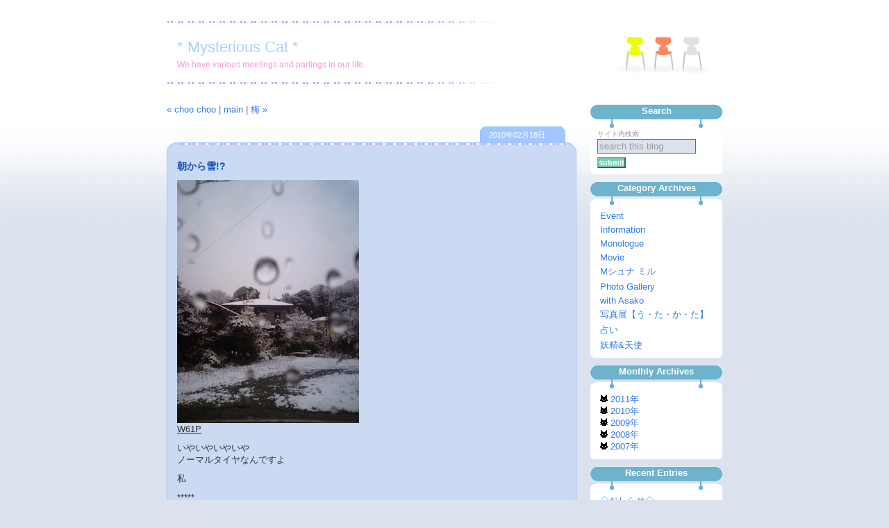

--- FILE ---
content_type: text/html
request_url: http://marshmallow.halfmoon.jp/weblog/archives/2010/02/post_340.html
body_size: 20208
content:
<?xml version="1.0" encoding="UTF-8"?>
<!DOCTYPE html PUBLIC "-//W3C//DTD XHTML 1.0 Transitional//EN" "http://www.w3.org/TR/xhtml1/DTD/xhtml1-transitional.dtd">
<html xmlns="http://www.w3.org/1999/xhtml" xml:lang="ja" lang="ja" dir="ltr">
  <head>
    <meta http-equiv="Content-Type" content="text/html; charset=UTF-8" />
    <meta http-equiv="Content-Script-Type" content="text/javascript" />
    <meta http-equiv="Content-Style-Type" content="text/css" />
    <meta name="robots" content="INDEX,FOLLOW" />
    <meta name="description" content=" W61P いやいやいやいや ノーマルタイヤなんですよ 私 *****..." />
    <meta name="generator" content="http://www.sixapart.jp/movabletype/" />
    <link rev="made" href="mailto:your@email" title="E-mail address" />
    <link rel="home" href="http://marshmallow.halfmoon.jp/weblog/" title="* Mysterious Cat *" />
    <link rel="index" title="* Mysterious Cat *archives" href="http://marshmallow.halfmoon.jp/weblog/archives.html" />
    <link rel="prev" href="http://marshmallow.halfmoon.jp/weblog/archives/2010/02/choo_choo.html" title="choo choo" />
    <link rel="next" href="http://marshmallow.halfmoon.jp/weblog/archives/2010/02/post_337.html" title="梅" />
    <link rel="stylesheet" href="http://marshmallow.halfmoon.jp/weblog/styles-site.css" type="text/css" />
    <link rel="alternate" type="application/atom+xml" title="Atom" href="http://marshmallow.halfmoon.jp/weblog/atom.xml" />
    <link rel="alternate" type="application/rss+xml" title="RSS 2.0" href="http://marshmallow.halfmoon.jp/weblog/index.xml" /> 
    <link rel="EditURI" type="application/rsd+xml" title="RSD" href="http://marshmallow.halfmoon.jp/weblog/rsd.xml" />
    <script type="text/javascript" src="http://marshmallow.halfmoon.jp/weblog/mt-site.js"></script>
    <title>* Mysterious Cat * | 朝から雪!?</title>

    <!--
<rdf:RDF xmlns:rdf="http://www.w3.org/1999/02/22-rdf-syntax-ns#"
         xmlns:trackback="http://madskills.com/public/xml/rss/module/trackback/"
         xmlns:dc="http://purl.org/dc/elements/1.1/">
<rdf:Description
    rdf:about="http://marshmallow.halfmoon.jp/weblog/archives/2010/02/post_340.html"
    trackback:ping="http://marshmallow.halfmoon.jp/weblog/mt-tb.cgi/445"
    dc:title="朝から雪!?"
    dc:identifier="http://marshmallow.halfmoon.jp/weblog/archives/2010/02/post_340.html"
    dc:subject="Monologue"
    dc:description=" W61P いやいやいやいや ノーマルタイヤなんですよ 私 *****..."
    dc:creator=""
    dc:date="2010-02-18T22:45:02+09:00" />
</rdf:RDF>
-->


    

<script type="text/javascript" src="http://marshmallow.halfmoon.jp/weblog/menufolder.js"></script>

  </head>
  <body class="layout-two-column-right" onload="individualArchivesOnLoad(commenter_name)">

    <!-- ブログ全体 -->
    <div id="main-container">

      <!-- ブログタイトル -->
      <div id="banner">
        <h1 id="banner-header"><a href="http://marshmallow.halfmoon.jp/weblog/" accesskey="1" title="* Mysterious Cat *">* Mysterious Cat *</a></h1>
        <h2 id="banner-description">We have various meetings and partings in our life.</h2>
      </div><!-- banner_end -->

      <!-- 左カラム -->
      <div id="left-menu">
        <div  class="left-content">

          <!-- サイト内検索 -->
          <div class="search-form">
            <h3>Search</h3>
            <form method="get" action="http://marshmallow.halfmoon.jp/weblog/mt-search.cgi">
              <input type="hidden" name="IncludeBlogs" value="1" />
              <label for="search" accesskey="4">サイト内検索</label><br />
              <input id="search" tabindex="5"  accesskey="t"  value="search this blog" name="search" onblur="if(this.value==''){this.style.color=''; this.form.reset()}" onfocus="this.value = ''; this.style.color = '#000000';" />
              <input type="submit" tabindex="6" accesskey="s" value="submit" class="searchsubmit" />
            </form>
          </div><!-- search-form_end -->

                    <!-- Categoryアーカイブ -->
          <div class="category-archives">
            <h3>Category Archives</h3>
	    <div class="category-label">
              <ul>
                <li><a href="http://marshmallow.halfmoon.jp/weblog/archives/cat_10.php" title="">Event</a></li>
              
                <li><a href="http://marshmallow.halfmoon.jp/weblog/archives/cat_5.php" title="">Information</a></li>
              
                <li><a href="http://marshmallow.halfmoon.jp/weblog/archives/cat_3.php" title="">Monologue</a></li>
              
                <li><a href="http://marshmallow.halfmoon.jp/weblog/archives/cat_2.php" title="">Movie</a></li>
              
                <li><a href="http://marshmallow.halfmoon.jp/weblog/archives/cat_11.php" title="">Mシュナ ミル</a></li>
              
                <li><a href="http://marshmallow.halfmoon.jp/weblog/archives/cat_1.php" title="">Photo Gallery</a></li>
              
                <li><a href="http://marshmallow.halfmoon.jp/weblog/archives/cat_7.php" title="">with Asako</a></li>
              
                <li><a href="http://marshmallow.halfmoon.jp/weblog/archives/cat_6.php" title="">写真展【う・た・か・た】</a></li>
              
                <li><a href="http://marshmallow.halfmoon.jp/weblog/archives/cat_9.php" title="">占い</a></li>
              
                <li><a href="http://marshmallow.halfmoon.jp/weblog/archives/cat_8.php" title="">妖精&天使</a></li>
              </ul>
            </div><!-- category-label_end -->
          </div><!-- category-archives_end -->
          

<!-- Monthlyアーカイブ -->
<div class="recent-entry">
	<h3>Monthly Archives</h3>
<ol>
<li>
<div id="archive2011name"><span><img src="http://marshmallow.halfmoon.jp/weblog/img/miri1.gif"> 2011年</span></div><ul id="archive2011list" class="tree">
<li class="tree">└ <a href="http://marshmallow.halfmoon.jp/weblog/archives/2011/07/index.php">7月</a> [1]</li>

<li class="tree">└ <a href="http://marshmallow.halfmoon.jp/weblog/archives/2011/06/index.php">6月</a> [3]</li>

<li class="tree">└ <a href="http://marshmallow.halfmoon.jp/weblog/archives/2011/05/index.php">5月</a> [6]</li>

<li class="tree">└ <a href="http://marshmallow.halfmoon.jp/weblog/archives/2011/04/index.php">4月</a> [8]</li>

<li class="tree">└ <a href="http://marshmallow.halfmoon.jp/weblog/archives/2011/03/index.php">3月</a> [1]</li>

<li class="tree">└ <a href="http://marshmallow.halfmoon.jp/weblog/archives/2011/02/index.php">2月</a> [5]</li>

<li class="tree_end">└ <a href="http://marshmallow.halfmoon.jp/weblog/archives/2011/01/index.php">1月</a> [8]</li></ul>
<div id="archive2010name"><span><img src="http://marshmallow.halfmoon.jp/weblog/img/miri1.gif"> 2010年</span></div><ul id="archive2010list" class="tree">
<li class="tree">└ <a href="http://marshmallow.halfmoon.jp/weblog/archives/2010/12/index.php">12月</a> [9]</li>

<li class="tree">└ <a href="http://marshmallow.halfmoon.jp/weblog/archives/2010/11/index.php">11月</a> [2]</li>

<li class="tree">└ <a href="http://marshmallow.halfmoon.jp/weblog/archives/2010/10/index.php">10月</a> [23]</li>

<li class="tree">└ <a href="http://marshmallow.halfmoon.jp/weblog/archives/2010/09/index.php">9月</a> [10]</li>

<li class="tree">└ <a href="http://marshmallow.halfmoon.jp/weblog/archives/2010/08/index.php">8月</a> [19]</li>

<li class="tree">└ <a href="http://marshmallow.halfmoon.jp/weblog/archives/2010/07/index.php">7月</a> [39]</li>

<li class="tree">└ <a href="http://marshmallow.halfmoon.jp/weblog/archives/2010/06/index.php">6月</a> [19]</li>

<li class="tree">└ <a href="http://marshmallow.halfmoon.jp/weblog/archives/2010/05/index.php">5月</a> [22]</li>

<li class="tree">└ <a href="http://marshmallow.halfmoon.jp/weblog/archives/2010/04/index.php">4月</a> [21]</li>

<li class="tree">└ <a href="http://marshmallow.halfmoon.jp/weblog/archives/2010/03/index.php">3月</a> [14]</li>

<li class="tree">└ <a href="http://marshmallow.halfmoon.jp/weblog/archives/2010/02/index.php">2月</a> [10]</li>

<li class="tree_end">└ <a href="http://marshmallow.halfmoon.jp/weblog/archives/2010/01/index.php">1月</a> [12]</li></ul>
<div id="archive2009name"><span><img src="http://marshmallow.halfmoon.jp/weblog/img/miri1.gif"> 2009年</span></div><ul id="archive2009list" class="tree">
<li class="tree">└ <a href="http://marshmallow.halfmoon.jp/weblog/archives/2009/12/index.php">12月</a> [17]</li>

<li class="tree">└ <a href="http://marshmallow.halfmoon.jp/weblog/archives/2009/11/index.php">11月</a> [21]</li>

<li class="tree">└ <a href="http://marshmallow.halfmoon.jp/weblog/archives/2009/10/index.php">10月</a> [22]</li>

<li class="tree">└ <a href="http://marshmallow.halfmoon.jp/weblog/archives/2009/09/index.php">9月</a> [15]</li>

<li class="tree">└ <a href="http://marshmallow.halfmoon.jp/weblog/archives/2009/08/index.php">8月</a> [19]</li>

<li class="tree">└ <a href="http://marshmallow.halfmoon.jp/weblog/archives/2009/07/index.php">7月</a> [12]</li>

<li class="tree">└ <a href="http://marshmallow.halfmoon.jp/weblog/archives/2009/06/index.php">6月</a> [12]</li>

<li class="tree">└ <a href="http://marshmallow.halfmoon.jp/weblog/archives/2009/05/index.php">5月</a> [24]</li>

<li class="tree">└ <a href="http://marshmallow.halfmoon.jp/weblog/archives/2009/04/index.php">4月</a> [8]</li>

<li class="tree">└ <a href="http://marshmallow.halfmoon.jp/weblog/archives/2009/03/index.php">3月</a> [8]</li>

<li class="tree">└ <a href="http://marshmallow.halfmoon.jp/weblog/archives/2009/02/index.php">2月</a> [13]</li>

<li class="tree_end">└ <a href="http://marshmallow.halfmoon.jp/weblog/archives/2009/01/index.php">1月</a> [10]</li></ul>
<div id="archive2008name"><span><img src="http://marshmallow.halfmoon.jp/weblog/img/miri1.gif"> 2008年</span></div><ul id="archive2008list" class="tree">
<li class="tree">└ <a href="http://marshmallow.halfmoon.jp/weblog/archives/2008/12/index.php">12月</a> [8]</li>

<li class="tree">└ <a href="http://marshmallow.halfmoon.jp/weblog/archives/2008/11/index.php">11月</a> [17]</li>

<li class="tree">└ <a href="http://marshmallow.halfmoon.jp/weblog/archives/2008/10/index.php">10月</a> [12]</li>

<li class="tree">└ <a href="http://marshmallow.halfmoon.jp/weblog/archives/2008/09/index.php">9月</a> [25]</li>

<li class="tree">└ <a href="http://marshmallow.halfmoon.jp/weblog/archives/2008/08/index.php">8月</a> [25]</li>

<li class="tree">└ <a href="http://marshmallow.halfmoon.jp/weblog/archives/2008/07/index.php">7月</a> [11]</li>

<li class="tree">└ <a href="http://marshmallow.halfmoon.jp/weblog/archives/2008/06/index.php">6月</a> [6]</li>

<li class="tree">└ <a href="http://marshmallow.halfmoon.jp/weblog/archives/2008/05/index.php">5月</a> [13]</li>

<li class="tree">└ <a href="http://marshmallow.halfmoon.jp/weblog/archives/2008/04/index.php">4月</a> [20]</li>

<li class="tree">└ <a href="http://marshmallow.halfmoon.jp/weblog/archives/2008/03/index.php">3月</a> [4]</li>

<li class="tree">└ <a href="http://marshmallow.halfmoon.jp/weblog/archives/2008/02/index.php">2月</a> [4]</li>

<li class="tree_end">└ <a href="http://marshmallow.halfmoon.jp/weblog/archives/2008/01/index.php">1月</a> [6]</li></ul>
<div id="archive2007name"><span><img src="http://marshmallow.halfmoon.jp/weblog/img/miri1.gif"> 2007年</span></div><ul id="archive2007list" class="tree">
<li class="tree">└ <a href="http://marshmallow.halfmoon.jp/weblog/archives/2007/12/index.php">12月</a> [5]</li>

<li class="tree">└ <a href="http://marshmallow.halfmoon.jp/weblog/archives/2007/11/index.php">11月</a> [4]</li>

<li class="tree">└ <a href="http://marshmallow.halfmoon.jp/weblog/archives/2007/10/index.php">10月</a> [4]</li>

<li class="tree">└ <a href="http://marshmallow.halfmoon.jp/weblog/archives/2007/09/index.php">9月</a> [11]</li>

<li class="tree">└ <a href="http://marshmallow.halfmoon.jp/weblog/archives/2007/08/index.php">8月</a> [4]</li>

<li class="tree">└ <a href="http://marshmallow.halfmoon.jp/weblog/archives/2007/07/index.php">7月</a> [5]</li>

<li class="tree">└ <a href="http://marshmallow.halfmoon.jp/weblog/archives/2007/06/index.php">6月</a> [6]</li>

<li class="tree">└ <a href="http://marshmallow.halfmoon.jp/weblog/archives/2007/05/index.php">5月</a> [10]</li>

<li class="tree">└ <a href="http://marshmallow.halfmoon.jp/weblog/archives/2007/04/index.php">4月</a> [7]</li>

<li class="tree">└ <a href="http://marshmallow.halfmoon.jp/weblog/archives/2007/03/index.php">3月</a> [12]</li>

<li class="tree_end">└ <a href="http://marshmallow.halfmoon.jp/weblog/archives/2007/02/index.php">2月</a> [14]</li></ul>

</li>
</ol>
</div>

<script type="text/javascript">
//<![CDATA[
FoldNavigation('archive2011','off',false);






FoldNavigation('archive2010','off',false);











FoldNavigation('archive2009','off',false);











FoldNavigation('archive2008','off',false);











FoldNavigation('archive2007','off',false);











FoldNavigation('monthly','off',false);
//]]>
</script>

<!-- monthly-archives_end -->


        </div><!-- left-content_end -->
      </div><!-- left-menu_end -->

      <!-- 中央カラム -->
      <div id="main">
        <div  class="content">

          <p class="navi-link"><a href="http://marshmallow.halfmoon.jp/weblog/archives/2010/02/choo_choo.html">&laquo; choo choo</a> | <a href="http://marshmallow.halfmoon.jp/weblog/">main</a> | <a href="http://marshmallow.halfmoon.jp/weblog/archives/2010/02/post_337.html">梅 &raquo;</a></p>

          <div class="entry">

            <!-- エントリー日付 -->
            <p class="date-header">2010&#24180;02&#26376;18&#26085;</p>

            <!-- エントリータイトル -->
            <h3 class="entry-header">朝から雪!?</h3>

            <!-- エントリー -->
            <div class="entry-content">
              <!-- エントリー本文 -->
              <div class="entry-body">
                <p><a href="http://marshmallow.halfmoon.jp/weblog/archives/2010/03/27/MA330476_s.html" onclick="window.open('http://marshmallow.halfmoon.jp/weblog/archives/2010/03/27/MA330476_s.html','popup','width=450,height=600,scrollbars=no,resizable=no,toolbar=no,directories=no,location=no,menubar=no,status=no,left=0,top=0'); return false"><img src="http://marshmallow.halfmoon.jp/weblog/archives/2010/03/27/MA330476_s-thumb.jpg" width="262" height="350" alt="" /></a><br />
<u>W61P</u></p>

<p>いやいやいやいや<br />
ノーマルタイヤなんですよ</p>

<p>私</p>

<p>*****</p>
              </div><!-- entry-body_end -->

              <!-- エントリー追記 -->
                            <div id="more" class="entry-more">
                <p>午後から晴れるというし<br />
幹線道路まで(無事)出られれば大丈夫そう?</p>

<p>って事でお仕事行きましたけどね</p>

<p>次はないな<br />
まじ怖かったわ…</p>

<p>本日予定のリベンジ飲み会はまたもや延期で<br />
なんだか散々な一日でしたわ</p>

<p>そうじゃなくても先週から変に忙しくて倒れそうなのに…</p>
              </div><!-- entry-more_end -->
              

              <!-- エントリー・タグ -->
              

              <!-- エントリー情報 -->
              <div class="entry-info">
                <ul>
                  <li>by </li>
                  <li>at 22:45</li>
                </ul>
              </div><!-- entry-info_end -->

            </div><!-- entry-content_end -->
          </div><!-- entry_end -->

          

          

        </div><!-- content_end -->
      </div><!-- main_end -->

      <!--右メニュー-->
      <div id="right-menu">
        <div  class="right-content">

          <!-- 最近のエントリー -->
          <div class="recent-entry">
            <h3>Recent Entries</h3>
            <ol>              <li><a href="http://marshmallow.halfmoon.jp/weblog/archives/2011/07/post_506.html" title="◇おしらせ◇">◇おしらせ◇</a></li>
                          <li><a href="http://marshmallow.halfmoon.jp/weblog/archives/2011/06/_vol4.html" title="シュナウザー・ファン Vol.4">シュナウザー・ファン Vol.4</a></li>
                          <li><a href="http://marshmallow.halfmoon.jp/weblog/archives/2011/06/post_505.html" title="続・シュナフェス">続・シュナフェス</a></li>
                          <li><a href="http://marshmallow.halfmoon.jp/weblog/archives/2011/06/post_503.html" title="シュナフェス">シュナフェス</a></li>
                          <li><a href="http://marshmallow.halfmoon.jp/weblog/archives/2011/05/post_502.html" title="オトナイト">オトナイト</a></li>
                          <li><a href="http://marshmallow.halfmoon.jp/weblog/archives/2011/05/post_490.html" title="ギネス世界記録に挑戦！">ギネス世界記録に挑戦！</a></li>
                          <li><a href="http://marshmallow.halfmoon.jp/weblog/archives/2011/05/post_495.html" title="チアガール">チアガール</a></li>
                          <li><a href="http://marshmallow.halfmoon.jp/weblog/archives/2011/05/fumie.html" title="お知らせ*「オトナイト」（fu-mie＆伊藤麻子ツーマン）">お知らせ*「オトナイト」（fu-mie＆伊藤麻子ツーマン）</a></li>
                          <li><a href="http://marshmallow.halfmoon.jp/weblog/archives/2011/05/post_498.html" title="初めての旅三日目">初めての旅三日目</a></li>
                          <li><a href="http://marshmallow.halfmoon.jp/weblog/archives/2011/05/post_497.html" title="初めての旅二日目">初めての旅二日目</a></li>
            </ol>
          </div><!-- recent-entry_end -->
        
<!-- カウンター -->
          <div class="powered">
            <ul>
<li><img src="http://marshmallow.halfmoon.jp/weblog/img/nn-09-1.gif"> <img src="http://marshmallow.halfmoon.jp/daycount_blog/gif2/left.gif"><img src="http://marshmallow.halfmoon.jp/daycount_blog/daycount.cgi?gif"><img src="http://marshmallow.halfmoon.jp/daycount_blog/gif2/light.gif"></li>
            </ul>
          </div><!-- counter -->

          

          <!-- Powered -->
          <div class="powered">
            <ul>
              <li>Powered by <br /><a href="http://www.movabletype.jp">Movable Type 3.34</a></li>
              <li>Template by <a href="http://drblog.jp/"><img src="http://drblog.jp/info/img/drblog.gif" alt="Dr.Blog" width="128" height="22" /></a></li>
            </ul>
          </div><!-- Powered_end -->

        </div><!-- right-content_end -->
      </div><!-- right-menu_end -->

      <div id="footer">
        <ul class="syndicate">
          <li><a href="http://marshmallow.halfmoon.jp/weblog/index.xml" title="* Mysterious Cat * RSS Feed (XML)">RSS Feed (XML)</a></li>
          <li><a href="http://marshmallow.halfmoon.jp/weblog/atom.xml" title="* Mysterious Cat * Atom Feed (XML)">Atom Feed (XML)</a></li>
          <li><a href="http://marshmallow.halfmoon.jp/weblog/archives.html" title="* Mysterious Cat *">Archives</a></li>
          <li><a href="#banner">Page Top</a></li>
        </ul>
      </div><!-- footer_end -->

    </div><!-- main-container_end -->

<!-- アクセス解析-->
<a href="http://tech.bayashi.net">
<script type="text/javascript" language="JavaScript">
<!--

var pa = "http://marshmallow.halfmoon.jp/ds/dsw.cgi";
var pg = "1_000446";
var p = "n";
var cnt = "";

var a="&&"; var pf=navigator.platform; var lng=navigator.language;
var swh=screen.width+"x"+screen.height;
var cd=screen.colorDepth; var pd=screen.pixelDepth; var rf=document.referrer;

document.write("<img src='"+pa+"?xx=",new Date().getSeconds(),a+"pg="+pg+a+"p="+p+a+"md=j"+a+"cnt="+cnt+a+"pf="+pf+a+"lng="+lng+a+"swh="+swh+a+"cd="+cd+a+"pd="+pd+a+"rf="+rf+"' alt='' border='0' />");
// -->
</script>

<noscript>
<img src="http://marshmallow.halfmoon.jp/ds/dsw.cgi?pg=1_000446&&p=g&&md=nj" alt="" border="0" />
</noscript>
</a>
<!-- アクセス解析-->


  </body>
</html>

--- FILE ---
content_type: text/css
request_url: http://marshmallow.halfmoon.jp/weblog/themes/base-weblog.css
body_size: 1204
content:
/* ---------- reset ---------- */

body
{
	margin:0;
	padding:0;
	font-size:100%;
}

p,
blockquote,address,div,hr,noscript
{
	margin:0;
	padding:0;
	border:0;
	font-size:100%;
}

h1,h2,h3,h4,h5,h6
{
	margin:0;
	padding:0;
	border:0;
	font-size:100%;
	font-weight:normal;
}

ul,ol,li,dl,dt,dd
{
	margin:0;
	padding:0;
	border:0;
	font-size:100%;
}

pre
{
	margin:0;
	padding:0;
	border:0;
	font-size:100%;
}

a,img,map,q,sub,sup,span,bdo
{
	margin:0;
	padding:0;
	border:0;
}

br
{
	margin:0;
	padding:0;
	border:0;
	letter-spacing:0; /* IE */
}

tt,i,b,big,small
{
	margin:0;
	padding:0;
	border:0;
}

code,samp,var
{
	margin:0;
	padding:0;
	border:0;
	font-size:100%;
}

strong,dfn,kbd,cite,abbr,acronym,em
{
	margin:0;
	padding:0;
	border:0;
	font-size:100%;
	font-style:normal;
	font-weight:bold;
}

ins
{
	margin:0;
	padding:0;
	border:0;
	font-size:100%;
	font-style:normal;
	font-weight:bold;
	text-decoration:none;
}

del
{
	margin:0;
	padding:0;
	border:0;
	font-size:100%;
	font-style:normal;
}

form,fieldset
{
	margin:0;
	padding:0;
	border:0;
	font-size:100%;
}

legend,label,select,optgroup,option
{
	margin:0;
	padding:0;
	border:0;
	font-size:100%;
}

/* ---------- reset_end ---------- */

--- FILE ---
content_type: application/javascript
request_url: http://marshmallow.halfmoon.jp/weblog/menufolder.js
body_size: 27167
content:
// Copyright (c) 2004-2007 koikikukan All Rights Reserved.
// http://www.koikikukan.com/
// License is granted if and only if this entire
// copyright notice is included. By Yujiro ARAKI.

// Ver1.00 initial version.
// Ver2.00 add the state maintenance function by cookie.
// Ver3.00 improve cookie processing.
// Ver3.01 corresponds to Mac+IE.
// Ver4.00 2005.03.31 add link display by block.
// Ver5.00 2005.08.22 add Ajax library.
// Ver5.01 2005.08.27 add flag of Ajax selection for subcategory.
// Ver6.00 2006.07.10 add archives.
// Ver6.01 2006.08.22 corresponds to image.
// Ver6.02 2006.11.26 fix bug(corresponds to image).
// Ver6.03 2007.01.30 add option to apply the anchor to year and improvement of performance.
// Ver7.00 2007.04.27 add function to stateless hold.

function deleteValue(name, nameEQ) {
    var ca = document.cookie.split(';');
    var newData = new Array();

    // Repeat by cookie
    for(var i = 0, len = ca.length; i < len; i++) {
        var c = ca[i];
        while (c.charAt(0)==' ') {
            c = c.substring(1,c.length);
        }
        if (c.indexOf(nameEQ) == 0) {

            // Delete the corresponding name.
            var data = c.substring(nameEQ.length,c.length);
            var list = data.split('|');
            for(var x = 0; x < list.length; x++) {
                if (list[x] != name) {

                    // corresponds to Mac+IE
                    newData[newData.length] = list[x];
                }
            }
            return newData.join('|');
        }
    }

    // Return empty when cookie does not exist.
    return '';
}

function hasName(name, nameEQ) {
    var ca = document.cookie.split(';');
    for(var i = 0, len = ca.length; i < len; i++) {
        var c = ca[i];
        while (c.charAt(0)==' ') {
            c = c.substring(1,c.length);
        }
        if (c.indexOf(nameEQ) == 0) {
            var data = c.substring(nameEQ.length,c.length);
            var list = data.split('|');
            for(var x = 0, len2 = list.length; x < len2; x++) {
                if (list[x] == name) {
                    return true;
                }
            }
            return false;
        }
    }
}

function createCookieByValue(name, onoff, days) {
    if (days) {
        var date = new Date();
        date.setTime(date.getTime()+(days*24*60*60*1000));
        var expires = "; expires="+date.toGMTString();
    } else {
        expires = "";
    }

    // Once delete a name from cookie.
    var newOnData = deleteValue(name, 'sidebarMenuOn=');
    var newOffData = deleteValue(name, 'sidebarMenuOff=');

    // Set up a name as new data.
    if (onoff == 'on') {
        if (newOnData != '') {
            newOnData += '|' + name;
        } else {
            newOnData = name;
        }
    } else {
        if (newOffData != '') {
            newOffData += '|' + name;
        } else {
            newOffData = name;
        }
    }

    // Save cookie.
    document.cookie = "sidebarMenuOn=" + newOnData + expires + "; path=/";
    document.cookie = "sidebarMenuOff=" + newOffData + expires + "; path=/";
}

function readCookieByValue(name) {

    // Search a menu.
    // Return empty if there is nothing to both.
    if (hasName(name, 'sidebarMenuOn=')) {
        return 'on';
    }
    if (hasName(name, 'sidebarMenuOff=')) {
        return 'off';
    }
    return null;
}

// リスト数取得
function getListCount(objLists, viewNum, idName, linkNumber, trackbackNumber, rightMarkForListNumber, subCategoryCount, leftMarkForListNumber, countTag, offsetValue) {

    var objItems;
    var href;
    var commentCounter = 0;

    // サブカテゴリーリスト
    if (subCategoryCount && (idName.indexOf('subcategories') == 0)) {
        objItems = objLists.getElementsByTagName('li');

    // 指定されたタグを使用
    } else if (countTag == 'li') {
        objItems = objLists.getElementsByTagName(countTag);

    // その他(aタグ)
    } else {
        objItems = objLists.getElementsByTagName('a');
    }

    // Recent Comments
    if (idName == 'comment') {
        for (i = 0, len = objItems.length; i < len; i++) { // Repeat a tag.
            href = objItems[i].getAttribute("href");
            if(href.indexOf('#') == -1){ // Count if '#' exists in a href attribute.
                commentCounter++;
            }
        }
    }

    // Trackback
    var counter;
    if (idName == 'trackback') {
        commentCounter = objItems.length / trackbackNumber;
    }

    // Subtract the unnecessary number of links.
    if (idName.indexOf('link') == 0) {
        var linkName;
        for (j = 0; j < linkNumber; j++) {
            linkName = 'link' + (j + 1);
            if (idName == linkName) {
                counter = objItems.length - offsetValue[j];
            }
        }
    } else {

        // Subtract the value of a counter from 'Recent Comments'
        counter = objItems.length - commentCounter;
    }

    // decoration counter
    if (leftMarkForListNumber) {
        counter = leftMarkForListNumber + counter;
    }
    if (rightMarkForListNumber) {
        counter = counter + rightMarkForListNumber;
    }

    return counter;
}

// リスト数設定
function setListNumber(buffer, listCount, menuTitle, listNumberPosition, tlspace) {

    // リスト数を前に表示
    if (listNumberPosition) {
        buffer[buffer.length] = listCount;
        if (tlspace) {
            buffer[buffer.length] = tlspace;
        }
        buffer[buffer.length] = menuTitle;

    // リスト数を後に表示
    } else {
        buffer[buffer.length] = menuTitle;
        if (tlspace) {
            buffer[buffer.length] = tlspace;
        }
        buffer[buffer.length] = listCount;
    }
}

// メニュータイトル+リスト数設定(block用)
function setMenuTitleForBlock(viewNum, buffer, listCount, menuTitle, listNumberPosition, tlspace) {

    // リスト数表示
    if (viewNum) {
        setListNumber(buffer, listCount, menuTitle, listNumberPosition, tlspace);

    // リスト数非表示
    } else {
        buffer[buffer.length] = menuTitle;
    }
}

// メニュータイトル+リスト数設定
function setMenuTitle(viewNum, buffer, listCount, menuTitle, listNumberPosition, tlspace) {

    // リスト数表示
    if (viewNum) {

        // リスト数を前に表示
        if (listNumberPosition) {
            buffer[buffer.length] = listCount;
            if (tlspace) {
                buffer[buffer.length] = tlspace;
            }
        }

        buffer[buffer.length] = menuTitle;

        // リスト数を後に表示
        if (!listNumberPosition) {
            if (tlspace) {
                buffer[buffer.length] = tlspace;
            }
            buffer[buffer.length] = listCount;
        }

    // リスト数非表示
    } else {
        buffer[buffer.length] = menuTitle;
    }
}

// 折りたたみ実行(タグ指定)
function FoldNavigationByTagName(idName, initMode, viewNum, countTag, sp, state) {

//--------------------------------------------------------
// Configuration
//--------------------------------------------------------

//--------------------------------------------------------
// メニュータイトル用設定データ
//--------------------------------------------------------

// リンク方式
// 折りたたみマークにリンク付与：'unblock'
// メニュータイトル枠全体にリンク付与 'block'
var linkType = 'block';

//-----------------------
// 折りたたみスピード
//-----------------------

// 全てのメニューのスピード
// 通常：'normal'
// 遅い：'slow'
var speed = 'normal';

// サブカテゴリーのスピード(speed が slow の場合のみ有効)
// 通常：'normal'
// 遅い：'slow'
var subcategorySpeed = 'normal';

//-----------------------
// 折りたたみマーク関連
//-----------------------

// 折りたたみマーク表示(メニュータイトル枠全体をリンクにする場合のみ有効)
// 表示する：true
// 表示しない：false
var displayMark = false;

// 折りたたみマーク
// 上：閉じている状態で表示されるマーク
// 下：開いている状態で表示されるマーク
// 画像を設定する場合は右辺を '<img src="[画像のURL]" />'; と書いてください
var openMarkForSideBarMenu  = '▽';
var closeMarkForSideBarMenu = '△';

// 折りたたみマーク位置(折りたたみマークを表示する場合のみ有効)
// タイトル前に折りたたみマークを配置：true
// タイトル後に折りたたみマークを配置：false
// 左端または右端に折りたたみマークを配置：true
var preMarkForSideBarMenu = true;

// 折りたたみマーク画像(リンク方式が 'block' の場合のみ使われます)
// 画像を使用する：true
// 画像を使用しない：false
// var image = false;

//---------------
// リスト数関連
//---------------

// リスト数表示位置
// タイトル前にリスト数を表示：true
// タイトル後にリスト数を表示：false
var listNumberPosition = true;

// リスト数表示を括るマーク
var leftMarkForListNumber = '';
var rightMarkForListNumber = '';

// リンク数減算が必要なメニュー数
// リンク数を減算する必要があるメニューはここに含めてください
// 注:対象となるid属性名が「linkx(xは数字)」であること
// 減算するメニューがない場合:0
var linkNumber = 2;

// 減算する各メニューのオフセット値
// 注:対象となるid属性名が「linkx(xは数字)」であること
var offsetValue = new Array(linkNumber);
offsetValue[0] = 3;
offsetValue[1] = 2;

// トラックバック数の除数
// 注1:対象となるid属性名が「trackback」であること
// 注2:除算が不要な場合は'1'を設定すること
var trackbackNumber = 2;

// サブカテゴリーリスト数計数方法
// liタグで計数：true
// aタグで計数：false
// 注:他のタグを指定する場合はfalseを設定してください
var subCategoryCount = true;

//-------------------
// 表示位置補正関連
//-------------------

// タイトル表示位置補正フラグ(折りたたみマークを左端または右端に配置する場合)
// 補正する：true
// 補正しない：false
var modificationFlag = true;

// タイトル表示位置補正方向(折りたたみマークを左端または右端に配置する場合)
// ・タイトルを右方向に補正：true
// ・タイトルを左方向に補正：false
var centeringPosition = false;

// タイトル表示位置補正オフセット(折りたたみマークを左端または右端に配置した場合)
var offsetForCentering = 0;

// タイトルと折りたたみマークのスペース(上記以外で折りたたみマークを表示をする場合に有効)
// 折りたたみマークを左端または右端に配置する場合'0'を設定
var offsetForTitleAndMark = 0;

// タイトルとリスト数のスペース(リスト数を表示するメニューに有効)
var offsetForTitleAndLinkNumber = 1;

//--------------------------------------------------------
// サブカテゴリーリスト用設定データ
//--------------------------------------------------------

// サブカテゴリーフラグ
// サブカテゴリーの折りたたみを有効にする(別途テンプレート設定が必要)
// 有効にする：true
// 無効にする：false
var subCategory = true;

// サブカテゴリー用折りたたみマーク
// 上：閉じている状態で表示されるマーク
// 下：開いている状態で表示されるマーク
var openMarkForSubCategories  = '▼';
var closeMarkForSubCategories = '▲';

// サブカテゴリー用折りたたみマーク挿入位置
// カテゴリー前に折りたたみマークを配置：true
// カテゴリー後に折りたたみマークを配置：false
var preMarkForSubCategory = false;

// サブカテゴリーのタイトルとマークのスペース
var offsetForTitleAndMarkOfSubcategory = 0;

//--------------------------------------------------------
// アーカイブリスト用設定データ
//--------------------------------------------------------

// アーカイブリストフラグ
// サブカテゴリーの折りたたみを有効にする(別途テンプレート設定が必要)
// 有効にする：true
// 無効にする：false
var archives = true;

// アーカイブリスト用折りたたみマーク
// 上：閉じている状態で表示されるマーク
// 下：開いている状態で表示されるマーク
var openMarkForArchives  = '▼';
var closeMarkForArchives = '▲';

// アーカイブリスト用折りたたみマーク挿入位置
// カテゴリー前に折りたたみマークを配置：true
// カテゴリー後に折りたたみマークを配置：false
var preMarkForArchives = false;

// アーカイブリストのタイトルとマークのスペース
var offsetForTitleAndMarkOfArchives = 1;

// アーカイブリスト用折りたたみマーク使用
// 折りたたみマークを使用しない場合は年表示にリンクを設定
// 使用する：true
// 使用しない：false
var displayArchivesMark = false;

//--------------------------------------------------------
// 状態保持用設定データ
//--------------------------------------------------------

// 状態保持フラグ
// 有効にする：true
// 無効にする：false
var holdState = true;

//--------------------------------------------------------

    var openMark;  // The mark for opening, when having closed
    var closeMark; // The mark for closing, when open

    var idTitle = Array(idName,'name').join('');
    var idList = Array(idName,'list').join('');
    var objTitle = this.document.getElementById(idTitle);
    var objLists = this.document.getElementById(idList);

    if (!objTitle || !objLists) return;

    // 折りたたみマーク
    openMark = openMarkForSideBarMenu;
    closeMark = closeMarkForSideBarMenu;
    if (subCategory) {
        if (idName.indexOf('subcategories') == 0) {
            openMark = openMarkForSubCategories;
            closeMark = closeMarkForSubCategories;
        }
    }
    if (archives) {
        if (idName.indexOf('archive') == 0) {
            openMark = openMarkForArchives;
            closeMark = closeMarkForArchives;
        }
    }

    // 状態保持解除
    if (!state) {
        holdState = false;
    }

    var dispMode = objLists.style.display;
    if (!dispMode) {

        // Hold a fold-up state to cookie.
        if (holdState) {
            var cookie_initMode = readCookieByValue(idName);
            if(cookie_initMode){
                initMode = cookie_initMode;
            }
            createCookieByValue(idName, initMode, 365);
        }

        // 開始タグ
        var buffer = new Array();
        var tmpText;

        // 折りたたみスピードによって起動関数を変更
        if(sp != 'dummy'){
            speed = sp;
        }
        if(speed == 'slow') {
            tmpText = Array('FoldNavigationSlowly(',"'",idName,"','chng','');return(false);").join('');
        } else {
            tmpText = Array('FoldNavigation(',"'",idName,"','chng','');return(false);").join('');
        }
        var startTag = Array('<a class="foldmark" href="#" onclick="',tmpText,'" onkeypress="',tmpText,'">').join('');

        // 終了タグ
        var endTag = '</a>';

        // 表示する折りたたみマーク
        var foldMark = (initMode == 'off') ? openMark : closeMark;

        // メニュータイトル
        var menuTitle = objTitle.innerHTML;

        // パディング
        var padding = '';
        for (k = 0; k < offsetForCentering; k++) {
            padding += '&nbsp;';
        }

        // タイトルとリンク数のスペース
        var tlspace = '';
        for (l = 0; l < offsetForTitleAndLinkNumber; l++) {
            tlspace += '&nbsp;';
        }

        // タイトルとマークのスペース
        var tmspace = '';
        for (l = 0; l < offsetForTitleAndMark; l++) {
            tmspace += '&nbsp;';
        }

        // サブカテゴリー用タイトルとマークのスペース
        var scspace = '';
        for (l = 0; l < offsetForTitleAndMarkOfSubcategory; l++) {
            scspace += '&nbsp;';
        }

        // アーカイブリスト用タイトルとマークのスペース
        var alspace = '';
        for (l = 0; l < offsetForTitleAndMarkOfArchives; l++) {
            alspace += '&nbsp;';
        }

        // リスト数
        var listCount;
        if (viewNum) {
            listCount = getListCount(objLists, viewNum, idName, linkNumber, trackbackNumber, rightMarkForListNumber, subCategoryCount, leftMarkForListNumber, countTag, offsetValue);
        }

        // 折りたたみ表示つきタイトル生成

        // サブカテゴリーリスト
        if (subCategory && (idName.indexOf('subcategories') == 0)) {
            if (preMarkForSubCategory) {
                buffer[buffer.length] = startTag;
                buffer[buffer.length] = foldMark;
                buffer[buffer.length] = endTag;
                if (scspace) {
                    buffer[buffer.length] = scspace;
                }
                buffer[buffer.length] = menuTitle;
            } else {
                buffer[buffer.length] = menuTitle;
                if (scspace) {
                    buffer[buffer.length] = scspace;
                }
                buffer[buffer.length] = startTag;
                buffer[buffer.length] = foldMark;
                buffer[buffer.length] = endTag;
            }

        // アーカイブリスト
        } else if (archives && (idName.indexOf('archive') == 0)) {
            if (displayArchivesMark) {
                if (preMarkForArchives) {
                    buffer[buffer.length] = startTag;
                    buffer[buffer.length] = foldMark;
                    buffer[buffer.length] = endTag;
                    if (alspace) {
                        buffer[buffer.length] = alspace;
                    }
                    buffer[buffer.length] = menuTitle;
                } else {
                    buffer[buffer.length] = menuTitle;
                    if (alspace) {
                        buffer[buffer.length] = alspace;
                    }
                    buffer[buffer.length] = startTag;
                    buffer[buffer.length] = foldMark;
                    buffer[buffer.length] = endTag;
                }
            } else {
                buffer[buffer.length] = startTag;
                buffer[buffer.length] = menuTitle;
                buffer[buffer.length] = endTag;
            }

        // メニュータイトル
        } else {

            // 生成パターン決定(buffer生成)
            if (linkType == 'unblock') {

                // マーク前
                if (preMarkForSideBarMenu) {

                    // 折りたたみマーク設定
                    buffer[buffer.length] = startTag;
                    buffer[buffer.length] = foldMark;
                    buffer[buffer.length] = endTag;

                    // 表示位置補正
                    if(modificationFlag && centeringPosition) {
                        buffer[buffer.length] = padding;
                    }

                    // タイトルとマークのスペース
                    if(offsetForTitleAndMark) {
                        buffer[buffer.length] = tmspace;
                    }

                    // タイトル設定
                    setMenuTitle(viewNum, buffer, listCount, menuTitle, listNumberPosition, tlspace);

                    // 表示位置補正
                    if(modificationFlag && !centeringPosition) {
                        buffer[buffer.length] = padding;
                    }

                // マーク後
                } else {

                    // 表示位置補正
                    if(modificationFlag && centeringPosition) {
                        buffer[buffer.length] = padding;
                    }

                    // タイトル設定
                    setMenuTitle(viewNum, buffer, listCount, menuTitle, listNumberPosition, tlspace);

                    // タイトルとマークのスペース
                    if(offsetForTitleAndMark) {
                        buffer[buffer.length] = tmspace;
                    }

                    // 折りたたみマーク設定
                    buffer[buffer.length] = startTag;
                    buffer[buffer.length] = foldMark;
                    buffer[buffer.length] = endTag;

                    // 表示位置補正
                    if(modificationFlag && !centeringPosition) {
                        buffer[buffer.length] = padding;
                    }
                }

            // ブロック表示
            } else {
                buffer[buffer.length] = startTag;

                // マーク表示
                if (displayMark) {

                    // マーク前
                    if (preMarkForSideBarMenu) {
                        buffer[buffer.length] = foldMark;

                        // タイトルとマークのスペース
                        if(offsetForTitleAndMark) {
                            buffer[buffer.length] = tmspace;
                        }

                        setMenuTitleForBlock(viewNum, buffer, listCount, menuTitle, listNumberPosition, tlspace);

                    // マーク後
                    } else {
                        setMenuTitleForBlock(viewNum, buffer, listCount, menuTitle, listNumberPosition, tlspace);

                        // タイトルとマークのスペース
                        if(offsetForTitleAndMark) {
                            buffer[buffer.length] = tmspace;
                        }
                        buffer[buffer.length] = foldMark;
                    }

                // マーク非表示
                } else {
                    setMenuTitleForBlock(viewNum, buffer, listCount, menuTitle, listNumberPosition, tlspace);
                }
                buffer[buffer.length] = endTag;
            }
        }

        // 生成データをオブジェクトに設定
        objTitle.innerHTML = buffer.join('');

        // スタイル設定
        objLists.style.display = (initMode == 'off') ? 'none' : 'block';

    } else if (initMode == 'chng') {

        // 折りたたみマーク置換
        var objMarks = objTitle.getElementsByTagName('a');
        for (i = 0, len = objMarks.length; i < len; i++) {
            if (objMarks[i].className == 'foldmark') {

                if(linkType == 'block' && displayMark) {
                    var title = objMarks[i].innerHTML;

                    // 折りたたみマークの画像判定
                    var image = openMarkForSideBarMenu.search(/^</) != -1 ? true : false;
                    if (subCategory) {
                        if (idName.indexOf('subcategories') == 0) {
                            image = openMarkForSubCategories.search(/^</) != -1 ? true : false;
                        }
                    }
                    if (archives) {
                        if (idName.indexOf('archive') == 0) {
                            image = openMarkForArchives.search(/^</) != -1 ? true : false;
                        }
                    }
                    if(image){
                        if(dispMode == 'none'){
                            title = title.replace(/<.*>/, closeMark);
                        } else {
                            title = title.replace(/<.*>/, openMark);
                        }
                    } else {
                        if(dispMode == 'none'){
                           title = title.replace(openMark, closeMark);
                        } else {
                           title = title.replace(closeMark, openMark);
                        }
                    }
                    objMarks[i].innerHTML = title;
                } else if((linkType == 'unblock') || (subCategory && (idName.indexOf('subcategories') == 0)) || (archives && displayArchivesMark && (idName.indexOf('archive') == 0))) {
                    objMarks[i].innerHTML = (dispMode == 'none') ? closeMark : openMark;
                }
            }
        }

        // 折りたたみスピード
        if(sp != 'dummy'){
            speed = sp;
        }
        if(speed == 'slow' || (idName.indexOf('subcategories') == 0 && subcategorySpeed == 'slow')) {
            if(dispMode == 'none') {
                element = $(idList);
                options = {
                    afterFinish: function(effect) {
                        Element.undoClipping(effect.element);
                        Element.show(effect.element); // prototype.js 修正要
//                        element.style.display = 'block';
                    }
                };
                Effect.BlindDown(element, options);
            } else {
                element = $(idList);
                options = {
                    afterFinish: function(effect) {
                        Element.hide(effect.element);
                    }
                };
                Effect.BlindUp(element, options);
            }
        } else {

            // スタイル設定
            objLists.style.display = (dispMode == 'none') ? 'block' : 'none';
        }

        // Hold a fold-up state to cookie, when a change occurs.
        if (holdState) {
            if (dispMode == 'none') {
                createCookieByValue(idName, 'on', 365);
            } else {
                createCookieByValue(idName, 'off', 365);
            }
        }
    }
}

// 折りたたみ実行
function FoldNavigation(idName, initMode, viewNum) {
    FoldNavigationByTagName(idName, initMode, viewNum, 'dummy', 'dummy', true);
}

function FoldNavigationSlowly(idName, initMode, viewNum) {
    FoldNavigationByTagName(idName, initMode, viewNum, 'dummy', 'slow', true);
}

function FoldNavigationStateless(idName, initMode, viewNum) {
    FoldNavigationByTagName(idName, initMode, viewNum, 'dummy', 'dummy', false);
}
